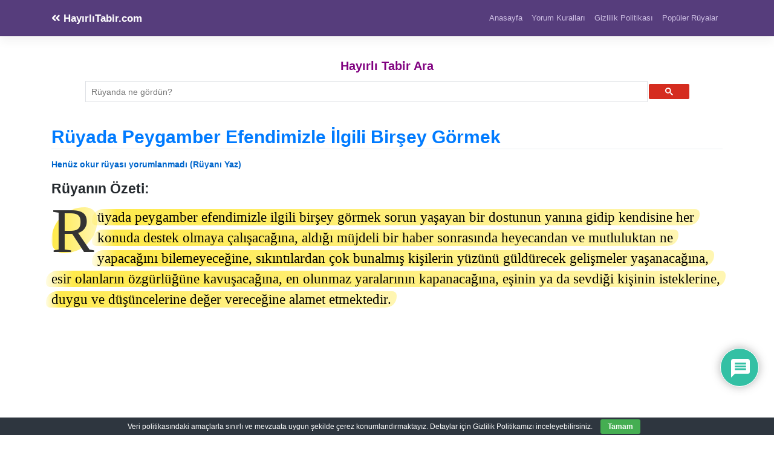

--- FILE ---
content_type: text/html; charset=utf-8
request_url: https://www.google.com/recaptcha/api2/aframe
body_size: 115
content:
<!DOCTYPE HTML><html><head><meta http-equiv="content-type" content="text/html; charset=UTF-8"></head><body><script nonce="81X92FO_KUekBrvyuEv4xQ">/** Anti-fraud and anti-abuse applications only. See google.com/recaptcha */ try{var clients={'sodar':'https://pagead2.googlesyndication.com/pagead/sodar?'};window.addEventListener("message",function(a){try{if(a.source===window.parent){var b=JSON.parse(a.data);var c=clients[b['id']];if(c){var d=document.createElement('img');d.src=c+b['params']+'&rc='+(localStorage.getItem("rc::a")?sessionStorage.getItem("rc::b"):"");window.document.body.appendChild(d);sessionStorage.setItem("rc::e",parseInt(sessionStorage.getItem("rc::e")||0)+1);localStorage.setItem("rc::h",'1769048980584');}}}catch(b){}});window.parent.postMessage("_grecaptcha_ready", "*");}catch(b){}</script></body></html>